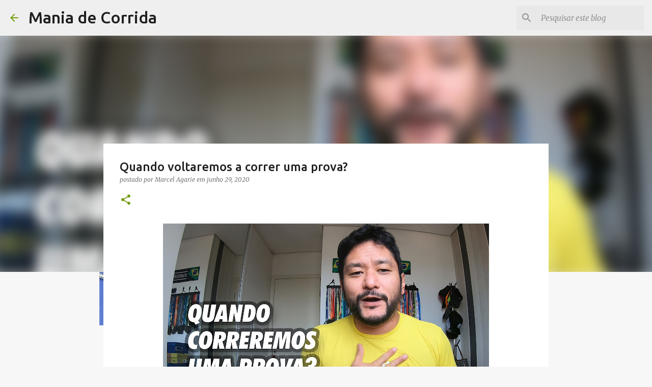

--- FILE ---
content_type: text/html; charset=utf-8
request_url: https://www.google.com/recaptcha/api2/aframe
body_size: 266
content:
<!DOCTYPE HTML><html><head><meta http-equiv="content-type" content="text/html; charset=UTF-8"></head><body><script nonce="Qe3Yae-IkMk2ApN_bebzyA">/** Anti-fraud and anti-abuse applications only. See google.com/recaptcha */ try{var clients={'sodar':'https://pagead2.googlesyndication.com/pagead/sodar?'};window.addEventListener("message",function(a){try{if(a.source===window.parent){var b=JSON.parse(a.data);var c=clients[b['id']];if(c){var d=document.createElement('img');d.src=c+b['params']+'&rc='+(localStorage.getItem("rc::a")?sessionStorage.getItem("rc::b"):"");window.document.body.appendChild(d);sessionStorage.setItem("rc::e",parseInt(sessionStorage.getItem("rc::e")||0)+1);localStorage.setItem("rc::h",'1769756402535');}}}catch(b){}});window.parent.postMessage("_grecaptcha_ready", "*");}catch(b){}</script></body></html>